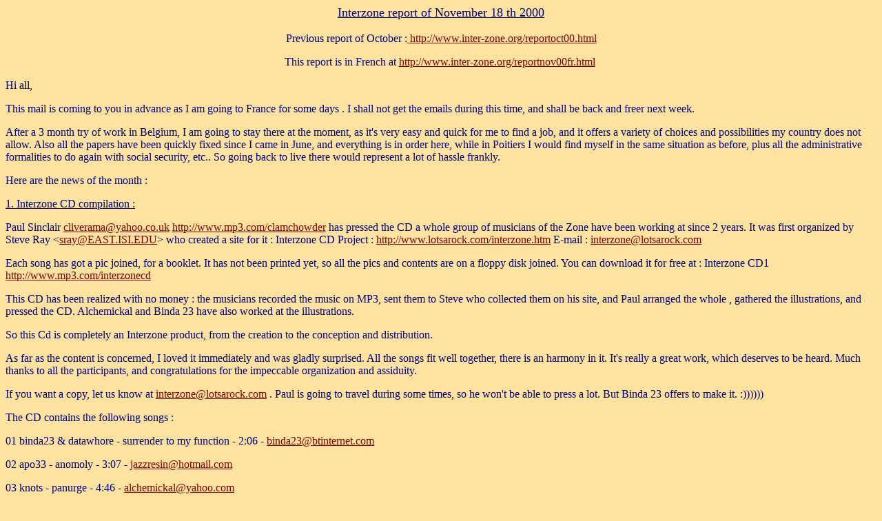

--- FILE ---
content_type: text/html
request_url: http://www.inter-zone.org/reportnov00.html
body_size: 8921
content:
<HTML>
<HEAD>
<META HTTP-EQUIV="Content-Type" CONTENT="text/html; charset=windows-1252">
<META NAME="Generator" CONTENT="Microsoft Word 97">
<TITLE>reportnov00</TITLE>
<META NAME="Template" CONTENT="C:\PROGRAM FILES\MICROSOFT OFFICE\OFFICE\html.dot">
</HEAD>
<BODY TEXT="#000080" LINK="#800000" VLINK="#ff0000" BGCOLOR="#fee39e">

<U><FONT FACE="Nadianne" SIZE=4><P ALIGN="CENTER">Interzone report of November 18 th 2000</P>
</U></FONT><P ALIGN="CENTER">Previous report of October :<U><FONT COLOR="#ff0000"> </U></FONT><A HREF="http://www.inter-zone.org/reportoct00.html">http://www.inter-zone.org/reportoct00.html </A></P>
<P ALIGN="CENTER">This report is in French at<FONT COLOR="#0000ff"> </FONT><A HREF="http://www.inter-zone.org/reportnov00fr.html">http://www.inter-zone.org/reportnov00fr.html</A>&nbsp;</P>
<P>Hi all,</P>
<P>This mail is coming to you in advance as I am going to France for some days . I shall not get the emails during this time, and shall be back and freer next week. </P>
<P>After a 3 month try of work in Belgium, I am going to stay there at the moment, as it's very easy and quick for me to find a job, and it offers a variety of choices and possibilities my country does not allow. Also all the papers have been quickly fixed since I came in June, and everything is in order here, while in Poitiers I would find myself in the same situation as before, plus all the administrative formalities to do again with social security, etc.. So going back to live there would represent a lot of hassle frankly. </P>
<P>Here are the news of the month : </P>
<U><FONT FACE="Nadianne"><P>1. Interzone CD compilation :</P>
</U></FONT><P>Paul Sinclair <A HREF="mailto:cliverama@yahoo.co.uk">cliverama@yahoo.co.uk</A> <A HREF="http://www.mp3.com/clamchowder">http://www.mp3.com/clamchowder</A> has pressed the CD a whole group of musicians of the Zone have been working at since 2 years. It was first organized by Steve Ray &lt;<A HREF="mailto: sray@EAST.ISI.EDU">sray@EAST.ISI.EDU</A>&gt; who created a site for it : Interzone CD Project : <A HREF="http://www.lotsarock.com/interzone.htm">http://www.lotsarock.com/interzone.htm</A> E-mail : <A HREF="mailto:interzone@lotsarock.com">interzone@lotsarock.com</A></P>
<P>Each song has got a pic joined, for a booklet. It has not been printed yet, so all the pics and contents are on a floppy disk joined. You can download it for free at : Interzone CD1 <A HREF="http://www.mp3.com/interzonecd">http://www.mp3.com/interzonecd</A> </P>
<P>This CD has been realized with no money : the musicians recorded the music on MP3, sent them to Steve who collected them on his site, and Paul arranged the whole , gathered the illustrations, and pressed the CD. Alchemickal and Binda 23 have also worked at the illustrations. </P>
<P>So this Cd is completely an Interzone product, from the creation to the conception and distribution.</P>
<P>As far as the content is concerned, I loved it immediately and was gladly surprised. All the songs fit well together, there is an harmony in it. It's really a great work, which deserves to be heard. Much thanks to all the participants, and congratulations for the impeccable organization and assiduity. </P>
<P>If you want a copy, let us know at <A HREF="mailto: interzone@lotsarock.com">interzone@lotsarock.com</A> . Paul is going to travel during some times, so he won't be able to press a lot. But Binda 23 offers to make it. :))))))</P>
<P>The CD contains the following songs :</P>
<P>01 binda23 &amp; datawhore - surrender to my function - 2:06 - <A HREF="mailto:binda23@btinternet.com">binda23@btinternet.com</A></P>
<P>02 apo33 &#9;&#9; - anomoly&#9;&#9; - 3:07 - <A HREF="mailto:jazzresin@hotmail.com">jazzresin@hotmail.com</A> </P>
<P>03 knots &#9;&#9; - panurge&#9;&#9; - 4:46 - <A HREF="mailto:alchemickal@yahoo.com">alchemickal@yahoo.com</A> </P>
<P>04 johnny d&#9;&#9; - lich&#9;&#9; - 3:06 - <A HREF="mailto: johnny_d@disinfo.net">johnny_d@disinfo.net</A> </P>
<P>05 rent&#9;&#9;&#9; - hiding through - 3:07 - unknown </P>
<P>06 headmonkey media&#9; - lichen boogie &#9; - 4:11 - <A HREF="mailto: headmonkeymedia@lineone.net">headmonkeymedia@lineone.net</A> </P>
<P>07 focustest&#9;&#9; - for heelstone&#9;&#9; - 8:33 - <A HREF="mailto: nihil111@hotmail.com">nihil111@hotmail.com</A> </P>
<P>08 dub rosa&#9;&#9; - man moony&#9;&#9; - 6:20 - <A HREF="mailto: morimaster@hotmail.com">morimaster@hotmail.com</A> </P>
<P>09 codes for source collapse - animage&#9;&#9; - 4:47 - <A HREF="mailto: cliverama@yahoo.co.uk">cliverama@yahoo.co.uk</A> </P>
<P>10 apo33&#9;&#9; - serum&#9;&#9; - 7:52 - <A HREF="mailto: jazzresin@hotmail.com">jazzresin@hotmail.com</A> </P>
<P>11 mglon &#9;&#9; - palm¡peda&#9;&#9; - 6:08 - <A HREF="mailto: mioclonic@yahoo.com">mioclonic@yahoo.com</A> </P>
<P>12 lovewood black&#9; - experiment&#9;&#9; - 1:53 - <A HREF="mailto: deadpoets@fuckyou.co.uk">deadpoets@fuckyou.co.uk</A> </P>
<P>13 binda23&#9;&#9; - burning water&#9; - 2:25 - <A HREF="mailto: binda23@btinternet.com">binda23@btinternet.com</A> </P>
<P>14 johnny d&#9;&#9; - skiamchy&#9;&#9; - 4:09 - <A HREF="mailto: johnny_d@disinfo.net">johnny_d@disinfo.net</A> </P>
<P>15 athena&#9;&#9; - the reflectiv&#9;&#9; - 3:12 - <A HREF="http://go.to/hellweb">http://go.to/hellweb</A> </P>
<P>16 knots&#9;&#9; - zimbus&#9;&#9; - 3:20 - <A HREF="mailto: alchemickal@yahoo.com">alchemickal@yahoo.com</A> </P>
<P>17 rasta robert &#9;&#9; - laatste woorden hassan sabbah&#9;- 4:07 - <A HREF="mailto: rasta@cistron.nl">rasta@cistron.nl</A></P>
<P>See as well the recent other compilation gathered by Pierre Belouin, "Music for Dreamachine" at : <A HREF="http://campus.ensba.fr/belouin/dtd"><FONT COLOR="#808080">Music for Dreamachine</FONT></A> The new URL of Pierre is : <A HREF="http://www.zone51.com/apo33">http://www.zone51.com/apo33</A><BR>
&nbsp;</P>
<P>Beside the compilations, other Zoners make CD :</P>
<P>- Ramuntcho Matta : &lt;<A HREF="mailto: ramatta@cybercable.fr">ramatta@cybercable.fr</A>&gt; <A HREF="http://mapage.cybercable.fr/ramatta/index.html">http://mapage.cybercable.fr/ramatta/index.html</A></P>
<P>- <A HREF="http://artists.mp3s.com/artists/82/binda23.html"><U><FONT COLOR="#808080"><STRONG>Binda 23</U></FONT></STRONG></A><FONT COLOR="#808080"> &lt;</FONT><A HREF="mailto: binda23@btinternet.com">binda23@btinternet.com</A><FONT COLOR="#808080">&gt; </FONT><A HREF="http://artists.mp3s.com/artists/82/binda23.html">http://artists.mp3s.com/artists/82/binda23.html</A><FONT COLOR="#808080"> , </P>
<P>- </FONT><A HREF="http://stations.mp3s.com/stations/0/radio_free_interzone1.html"><U><FONT COLOR="#808080"><STRONG>Foe</U></FONT></STRONG></A> <A HREF="mailto:foe4foe@wizard.com">foe4foe@wizard.com</A> <A HREF="http://stations.mp3s.com/stations/0/radio_free_interzone1.html">http://stations.mp3s.com/stations/0/radio_free_interzone1.html</A>, </P>
<P>- <A HREF="http://www.ocv.ne.jp/~sse/"><U><FONT COLOR="#808080"><STRONG>Kitamura Masashi</U></FONT></STRONG></A>&lt;<A HREF="mailto: sseinfo@gol.com">sseinfo@gol.com</A>&gt; <A HREF="http://www.ocv.ne.jp/~sse/">http://www.ocv.ne.jp/~sse/,</A> </P>
<P>- <A HREF="mailto: jazzresin@hotmail.com"><U><FONT COLOR="#808080"><STRONG>William Schafer</U></FONT></STRONG></A> <A HREF="mailto: jazzresin@hotmail.com">jazzresin@hotmail.com</A>, <A HREF="http://artists.mp3s.com/artists/63/apo-33.html_">http://artists.mp3s.com/artists/63/apo-33.html</A></P>
<P>- <A HREF="mailto: ibfuggedup@yippie.zzn.com"><U><FONT COLOR="#808080"><STRONG>Dead Joe</U></FONT></STRONG></A> <A HREF="mailto: ibfuggedup@yippie.zzn.com">ibfuggedup@yippie.zzn.com</A> , <A HREF="http://www.geocities.com/SunsetStrip/Arena/4123/index.html">http://www.geocities.com/SunsetStrip/Arena/4123/index.html</A></P>
<P>- <A HREF="http://stage.vitaminic.es/mglon/"><FONT COLOR="#808080">Miguel Alonso</FONT></A> <A HREF="mailto: mioclonic@yahoo.com">mioclonic@yahoo.com</A> <A HREF="http://stage.vitaminic.es/mglon/">http://stage.vitaminic.es/mglon/</A> . </P>
<P>You can get them from them. More on the music at <A HREF="http://www.inter-zone.org/music.html">http://www.inter-zone.org/music.html</A></P>
<P>&nbsp;<U><FONT FACE="Nadianne">2. Zone book-shop :</P>
</U></FONT><P>You can buy your books from Rick at<FONT FACE="Nadianne"> </FONT>: Bohemian Books <BR>
1030 G Street<BR>
Arcata, Ca. 95521<BR>
707.826.2112 </P>
<P>Bookstore: <A HREF="http://www.abebooks.com/home/Intrepid">http://www.abebooks.com/home/Intrepid</A><BR>
Website: <A HREF="http://www.reninet.com/ricochet">http://www.reninet.com/ricochet</A> </P>
<U><FONT FACE="Nadianne"><P>3 Physical place project :</P>
</U></FONT><P>This month I have been to Holland for the first time in my life, and must say the freedom here reminded me the one I found in the past in Goa (India). :))) </P>
<P>In the latest report I told you about Brussels and Miguel's idea to put up something there, but he is going to stay here for this university year, and will go back to Barcelona then. I have no other Zone contact there. So we cannot seriously plan anything there.</P>
<P>Actually, Holland would be closer than the Zone's mind as it's the freest country of Europe, and the most opened to our ideas and projects. It also seems the most popular among the Zone, so I have started to gather practical info on the place. Any tip welcome . :)))))))</P>
<U><FONT FACE="Nadianne"><P>4. Interzone meetings : erratum :</P>
</U></FONT><P>Last month I told you about the meeting Dr Dolophine proposed in Tasmania. I misunderstood here: he was talking about a cyber meeting in Interzone Coffee House, not a physical one. Sorry for the mistake : the fact is that he was physicly meeting Jill in Australia, and I spontaneously infered the meeting he was talking about for next year would be a similar one. :)</P>
<U><FONT FACE="Nadianne"><P>5. Mungo23 's dreamachine :</P>
</U></FONT><P>Mungo 23 <A HREF="http://www.geocities.com/Athens/Ithaca/4586/">http://www.geocities.com/Athens/Ithaca/4586/</A> from the Interzone Coffee House has been building a dreamachine and sent his explanations and tips. They are gathered at : <A HREF="http://www.inter-zone.org/mungodm.html">http://www.inter-zone.org/mungodm.html</A> </P>
<U><FONT FACE="Nadianne"><P>6. </U></FONT><A HREF="http://www.inter-zone.org/"><FONT FACE="Nadianne">"Inter-zone.org"</FONT></A><U><FONT FACE="Nadianne"> and </U></FONT><A HREF="http://www.inter-zone.org/menu.html"><FONT FACE="Nadianne">"Interzone Creations"</FONT></A><U><FONT FACE="Nadianne">: </P>
</U></FONT><P>The site "Interzone Productions" has mutated into "Interzone Creations" at the address <A HREF="http://www.inter-zone.org/menu.html">http://www.inter-zone.org/menu.html</A> . The front page "Inter-zone.org" at <A HREF="http://www.inter-zone.org/">http://www.inter-zone.org </A>is a door of entry to the 3 sites : </P>
<P ALIGN="CENTER">The Western Lands <A HREF="http://www.interpc.fr/mapage/westernlands">http://www.interpc.fr/mapage/westernlands</A><BR>
Interzone Academy <A HREF="http://www.geocities.com/Athens/Crete/9445/">http://www.geocities.com/Athens/Crete/9445/</A><BR>
Interzone Creations <A HREF="http://www.inter-zone.org/menu.html">http://www.inter-zone.org/menu.html</A></P>
<U><FONT FACE="Nadianne"><P>7. Post cards :</P>
</U></FONT><P>I have received a mail from a guy who created a perpetual calendar and joined post-cards distributors in France. They are interested and asked him to get graphists to illustrate the calendar. So he asked if I'd be interested in working with him. I have sent him some essays, which he likes, and thought some of you might be interested. The illustrations will be signed by the author, who will get 30 French cents on each post card sold in case Hachette and the others buy them. So if you are interested as well and want to send anything, you can do it through email at M. THIMONIER &lt;<A HREF="mailto; Mauthim@aol.com">Mauthim@aol.com</A>&gt; </P>
<P>I have also written to Hachette to get in touch with the post-cards distribution, to propose illustrations and graphisms independently on the calendar, so we would deal with them directly, which would be more interesting for us in case they decide to buy our stuff. They are looking for new themes and styles at the moment in all kind of domains and subjects, and the post-cards business is important. </P>
<U><FONT FACE="Nadianne"><P>8. Artistical projects in Poitiers :</P>
</U></FONT><P>I have been joined by Patrick Treger in Poitiers, who is a musician in the group "Geriatrix Brothers", and has adapted the French translation I made of "The Last Words of Hassan Sabah". So we are going to meet about it, and I shall let you know about the result. </P>
<P>As for the expo, I have no info about eventual credits for it, and nothing new since last month. See at : <A HREF="http://www.inter-zone.org/reportoct00.html">http://www.inter-zone.org/reportoct00.html</A> . The thing is that before I have been working at it for free, which I cannot afford to do anymore, as I do not have anymore the RMI (minimum rate) nor want to ask for it either, being fed up with the $ 350 a month. </P>
<U><FONT FACE="Nadianne"><P>9. New pages in the sites :</P>
</U></FONT><P>Mungo 23's dreamachine : <A HREF="http://www.inter-zone.org/mungodm.html">http://www.inter-zone.org/mungodm.html</A></P>
<P>The following pages which had disapeared in Jully in the hard drive crashes are on line again : <STRONG>Hassan I Sabb&acirc;h et la l&eacute;gende des Assassins:<FONT COLOR="#000000"> </FONT>Christian Jambet: "la Convocation d'Alamut": introduction:<FONT COLOR="#000000"> </FONT></STRONG><A HREF="http://www.inter-zone.org/hassan.html">http://www.inter-zone.org/hassan.html</A> </P>
<P><A HREF="mailto: lrnt@mailcity.com"><U><FONT COLOR="#ff0000"><STRONG>Laurent Anselme</U></FONT></STRONG></A> &lt;<A HREF="mailto: lrnt@mailcity.com">lrnt@mailcity.com</A>&gt; <STRONG>Les Mayas</STRONG> <A HREF="http://www.inter-zone.org/mayas.html">http://www.inter-zone.org/mayas.html</A> &amp; R&eacute;flexion sur la structuration du temps : <A HREF="http://www.inter-zone.org/stemps2.html">http://www.inter-zone.org/stemps2.html</A></P>
<P>The menu pages of Interzone Creations have been completed and updated :</P>
<P><A HREF="http://www.inter-zone.org/wel.html"><FONT COLOR="#ff0000">Welcome - Bienvenue</FONT></A><FONT COLOR="#ff0000"> </FONT><A HREF="http://www.inter-zone.org/wel.html">http://www.inter-zone.org/wel.html</A></P>
<P><A HREF="http://www.geocities.com/SoHo/Exhibit/9465/eco.html"><U><FONT COLOR="#ff0000"><STRONG>A new economy - Une nouvelle &eacute;conomie</U></FONT></STRONG></A><FONT COLOR="#ff0000"> </FONT><A HREF="http://www.inter-zone.org/eco.html">http://www.inter-zone.org/eco.html</A></P>
<P><A HREF="http://www.inter-zone.org/dm.html"><FONT COLOR="#ff0000">Dreamachine- Machine &agrave; r&ecirc;ver</FONT></A><FONT COLOR="#ff0000"> </FONT><A HREF="http://www.inter-zone.org/dm.html">http://www.inter-zone.org/dm.html</A></P>
<P><A HREF="http://www.inter-zone.org/lit.html"><U><FONT COLOR="#ff0000"><STRONG>Literature - Litt&eacute;rature</U></FONT></STRONG></A><FONT COLOR="#ff0000"> </FONT><A HREF="http://www.inter-zone.org/lit.html">http://www.inter-zone.org/lit.html</A></P>
<P><A HREF="http://www.inter-zone.org/music.html"><U><FONT COLOR="#ff0000"><STRONG>Music- CD - Musique CD</U></FONT></STRONG></A><FONT COLOR="#ff0000"> </FONT><A HREF="http://www.inter-zone.org/music.html">http://www.inter-zone.org/music.html</A><FONT COLOR="#ff0000"> </FONT>See this one : a lot of new URL !!!!!</P>
<P><A HREF="http://www.inter-zone.org/gal.html"><FONT COLOR="#ff0000">Galleries - Galeries</FONT></A><FONT COLOR="#ff0000"> </FONT><A HREF="http://www.inter-zone.org/gal.html">http://www.inter-zone.org/gal.html</A></P>
<P><A HREF="http://www.inter-zone.org/video.html"><U><FONT COLOR="#ff0000"><STRONG>Videos</U></FONT></STRONG></A><FONT COLOR="#ff0000"> </FONT><A HREF="http://www.inter-zone.org/video.html">http://www.inter-zone.org/video.html</A></P>
<P><A HREF="http://www.inter-zone.org/logos.html"><U><FONT COLOR="#ff0000"><STRONG>Interzone logos - Logos d'Interzone</U></FONT></STRONG></A><FONT COLOR="#ff0000"> </FONT><A HREF="http://www.inter-zone.org/logos.html">http://www.inter-zone.org/logos.html</A></P>
<P><A HREF="http://www.inter-zone.org/partenaires.html"><U><FONT COLOR="#ff0000"><STRONG>Our partners - Nos partenaires</U></FONT></STRONG></A><FONT COLOR="#ff0000"> </FONT><A HREF="http://www.inter-zone.org/partenaires.html">http://www.inter-zone.org/partenaires.html</A></P>
<P><A HREF="http://www.inter-zone.org/commercial.html"><U><FONT COLOR="#ff0000"><STRONG>Commercial sites - Sites commerciaux </U></FONT></STRONG></A><A HREF="http://www.inter-zone.org/commercial.html">http://www.inter-zone.org/commercial.html</A></P>
<U><FONT FACE="Nadianne"><P>In the other Zoners' sites : </P>
</U></FONT><P><A HREF="mailto: belouin@ensba.fr">Pierre Belouin</A> : APO 33 : new URL : <A HREF="http://www.zone51.com/apo33">http://www.zone51.com/apo33</A></P>
<P><A HREF="http://artists.mp3s.com/artists/82/binda23.html"><U><FONT COLOR="#800000"><STRONG>Binda 23</U></FONT></STRONG></A><FONT COLOR="#800000"> </FONT><A HREF="http://www.camarades.com/userpage.php3?resource=963971410/_">LIVE WEB CAM CUT UPZ AND EXPERIMENTAL FILMS FROM THE ARCHIVES OV TRANZMITTER23</A><FONT FACE="Arial,Helvetica" SIZE=2 COLOR="#800000"> </FONT><A HREF="http://artists.mp3s.com/artists/82/binda23.html">http://artists.mp3s.com/artists/82/binda23.html</A><BR>
<A HREF="http://artists.mp3s.com/artists/137/dead_electrical_transfer.html">http://artists.mp3s.com/artists/137/dead_electrical_transfer.html</A><BR>
<A HREF="http://artists.mp3s.com/artists/182/noize_r_us.html">http://artists.mp3s.com/artists/182/noize_r_us.html</A><BR>
<A HREF="http://www.besonic.com/User/0,1391,g0r0l0t0o0i67321,00.html">http://www.besonic.com/User/0,1391,g0r0l0t0o0i67321,00.html</A></P>
<P>Gesualdo Carlo &lt;<A HREF="mailto: gesualdo@idworld.net">gesualdo@idworld.net</A> &gt; <A HREF="http://www.txdirect.net/users/gesualdo/">http://www.txdirect.net/users/gesualdo/</A></P>
<P>Joshua Berlow &lt;<A HREF="mailto:cordwainer@netzero.net">cordwainer@netzero.net</A>&gt; : Insanity Factory now can be purchased in hardcover. details of this are on the site at: <A HREF="http://www.joshuaberlow.com/if/contents.htm">http://www.joshuaberlow.com/if/contents.htm</A></P>
<P><A HREF="mailto:fhodshon@deltanet.com">fred hodshon</A> :Wi<FONT COLOR="#000000">lliam Burroughs-Litho Folio-Propagation Haz :</P>
</FONT><P><A HREF="http://cgi.ebay.com/aw-cgi/eBayISAPI.dll?ViewItem&amp;item=475417996">http://cgi.ebay.com/aw-cgi/eBayISAPI.dll?ViewItem&amp;item=475417996</A></P>
<P><A HREF="mailto:teleferique@wanadoo.fr">teleferique</A> &lt; <A HREF="mailto: teleferique@wanadoo.fr">teleferique@wanadoo.fr</A> &gt;Teleferique inform that a new game is playable on this site : Dotcomedy from Etienne Cliquet <A HREF="http://www.491.org/teleferique/html/dotcom/index.htm">http://www.491.org/teleferique/html/dotcom/index.htm</A><BR>
A new program to download : Volpurna from Robin Fercoq<BR>
<A HREF="http://www.491.org/teleferique/F/Fercoq/Volpurna/volpurna.html">http://www.491.org/teleferique/F/Fercoq/Volpurna/volpurna.html</A></P>
<P>William Berg &lt;<A HREF="mailto:billberg@webtv.net">billberg@webtv.net</A>&gt; Comments In memory of William Burroughs: <A HREF="http://www.greenspun.com/com/zpub/aaa/wbs-memory.html">http://www.greenspun.com/com/zpub/aaa/wbs-memory.html</A></P>
<P>Kitamura Masashi &lt;<A HREF="mailto:sseinfo@gol.com">sseinfo@gol.com</A>&gt; YBO2 FROM FAR EASTERN EUR-ASIA <A HREF="http://www10.freeweb.ne.jp/art/babytoo/bp.htm_$B!!_(B">http://www10.freeweb.ne.jp/art/babytoo/bp.htm_$B!!_(B</A> <BR>
<A HREF="http://www.ocv.ne.jp/~sse/tex/ps.htm">http://www.ocv.ne.jp/~sse/tex/ps.htm</A> <BR>
<A HREF="http://www.ocv.ne.jp/~sse/tour.JPG">http://www.ocv.ne.jp/~sse/tour.JPG</A> <BR>
<A HREF="http://www2.gol.com/users/sseinfo/LIV/live.htm">http://www2.gol.com/users/sseinfo/LIV/live.htm</A> <BR>
<A HREF="http://www.ocv.ne.jp/~sse/tex/ybo2.htm">http://www.ocv.ne.jp/~sse/tex/ybo2.htm</A> <BR>
<A HREF="http://www.ocv.ne.jp/~sse/tex/ybov.htm">http://www.ocv.ne.jp/~sse/tex/ybov.htm</A> <BR>
<A HREF="http://www.ocv.ne.jp/~sse/tex/press.htm">http://www.ocv.ne.jp/~sse/tex/press.htm</A> <BR>
<A HREF="http://www.ocv.ne.jp/~sse/">http://www.ocv.ne.jp/~sse/</A> <BR>
<A HREF="http://www65.tcup.com/6514/guestwake.html">http://www65.tcup.com/6514/guestwake.html</A> <BR>
HOME <BR>
<A HREF="http://www2.gol.com/users/sseinfo/">http://www2.gol.com/users/sseinfo/</A></P>
<P>dentonwelch &lt;<A HREF="mailto: dentonwelch@yahoo.com">dentonwelch@yahoo.com</A> &gt; If you are interested in Denton Welch, who Burroughs considered his greatest literary influence check out <A HREF="http://maxpages/dentonwelch">http://maxpages/dentonwelch</A> . </P>
<P>Dr Ernest Unity: &lt;<A HREF="mailto:ErnieUnity@aol.com">ErnieUnity@aol.com</A>&gt; Site based on the Interzone theme. I'd like to get some people to visit the sit to make suggestions and make submissions. This site isn't specifically intended to be a fan site for Burroughs, but rather an exploration of the "everything is permitted but nothing is true" idea. Check it out at <A HREF="http://www.geocities.com/psychoyoda2000">www.geocities.com/psychoyoda2000</A> </P>
<P><A HREF="mailto:jlwn111@worldnet.att.net_">J'lahn</A> "the 111 experience" journey has finally come to an end. The "write-up" has been updated for the very last time. The 11-1-2000 edition serves as the final update. I hope you enjoy it. As always, feel free to write to me with your questions, concerns, and general feedback. <A HREF="http://home.att.net/~jlwn111_">http://home.att.net/~jlwn111</A> ("the 111 experience") </P>
<P>mioclonic <A HREF="mailto: mioclonic@yahoo.com">mioclonic@yahoo.com</A> ah si, con que esas tenemos, no?<BR>
pues toma: <A HREF="http://www.warui.com/stefan/pjapan/music/bathtub_coa/sicking_lonely.html_">http://www.warui.com/stefan/pjapan/music/bathtub_coa/sicking_lonely.html</A> <BR>
<A HREF="http://users.erols.com/kennrice/lego-kz.htm_">http://users.erols.com/kennrice/lego-kz.htm</A> <BR>
<A HREF="http://www.geocities.com/area51/labyrinth/8120/index.html_">http://www.geocities.com/area51/labyrinth/8120/index.html</A> <BR>
<A HREF="http://www.asahi-net.or.jp/%7ead8y-hys/index_e.htm_">http://www.asahi-net.or.jp/%7ead8y-hys/index_e.htm</A> </P>
<P>No&euml;lle Pujol &lt;<A HREF="mailto:noelpuj@wanadoo.fr_">noelpuj@wanadoo.fr</A>&gt; No&euml;lle Pujol pr&eacute;sente "Motion Capture" chez I player du 4 au 23 novembre 2000."Essaye encore" une exposition de La Maco : <A HREF="http://www.culture.gouv.fr/culture/arts2000/manifs/m_116338.html_">http://www.culture.gouv.fr/culture/arts2000/manifs/m_116338.html</A></P>
<P>William Schafer &lt;<A HREF="mailto:jazzresin@hotmail.com_">jazzresin@hotmail.com</A>&gt; my cyberaktivity within the Interzonefiles : JAZZRESIN'S Cyberaktivity: <A HREF="http://artists.mp3s.com/artists/154/futurological_congress.html_">http://artists.mp3s.com/artists/154/futurological_congress.html</A><BR>
<A HREF="http://artists.mp3s.com/artists/63/apo-33.html_">http://artists.mp3s.com/artists/63/apo-33.html</A><BR>
<A HREF="http://artists.mp3s.com/artists/63/apo33.html_">http://artists.mp3s.com/artists/63/apo33.html</A><BR>
<A HREF="http://artists.mp3s.com/artists/39/ant__man__bee.html_">http://artists.mp3s.com/artists/39/ant__man__bee.html</A><BR>
<A HREF="http://artists.mp3s.com/artists/159/jazzresin.html_">http://artists.mp3s.com/artists/159/jazzresin.html</A><BR>
<A HREF="http://artists.mp3s.com/artists/154/antmanbee.html_">http://artists.mp3s.com/artists/154/antmanbee.html</A><BR>
Harold Covey developed these sites!: <A HREF="http://harrycoin.com_/">http://harrycoin.com</A> <A HREF="http://apo33.harrycoin.com_/">http://apo33.harrycoin.com</A><BR>
<A HREF="http://harrycoin.com/futurologicalcongress_">http://harrycoin.com/futurologicalcongress</A> <BR>
Participate as much and as often as u would like! <A HREF="http://clubs.yahoo.com/clubs/ambavant23gardeink_">http://clubs.yahoo.com/clubs/ambavant23gardeink</A><BR>
cool photos can be seen here! <A HREF="http://briefcase.yahoo.com/bc/jazzresin_">http://briefcase.yahoo.com/bc/jazzresin</A></P>
<P>Paul Sinclair: &lt;<A HREF="mailto:cliverama@yahoo.co.uk">cliverama@yahoo.co.uk</A> &gt; Codes For Source Collapse : <A HREF="http://www.mp3.com/clamchowder">http://www.mp3.com/clamchowder</A> mp3 site for the interzone cd so that folks can download from there: Interzone CD1 : <A HREF="http://www.mp3.com/interzonecd">http://www.mp3.com/interzonecd</A></P>
<P>Messager du R&eacute;seau Beauc&eacute;ant &lt;<A HREF="mailto:messager@templiers.org">messager@templiers.org</A>&gt; The English version of the site "R&eacute;seau Beauc&eacute;ant" d&eacute;dicated to the templars has just come out at <A HREF="http://www.templiers.org/english">http://www.templiers.org/english</A></P>
<P>The latest news on the interactive platforms of the R&eacute;seau Beauc&eacute;ant : <A HREF="http://www.templiers.org/">http://www.templiers.org</A> <BR>
<A HREF="http://www.templiers.org/plateforme0033.html#19">http://www.templiers.org/plateforme0033.html#19</A><BR>
<A HREF="http://www.templiers.org/plateforme0033.html#20">http://www.templiers.org/plateforme0033.html#20</A><BR>
<A HREF="http://www.templiers.org/plateforme0034.html#24">http://www.templiers.org/plateforme0034.html#24</A><BR>
<A HREF="http://www.templiers.org/plateforme0054.html#154">http://www.templiers.org/plateforme0054.html#154</A><BR>
<A HREF="http://www.templiers.org/plateforme0054.html#155">http://www.templiers.org/plateforme0054.html#155</A><BR>
<A HREF="http://www.templiers.org/plateforme0065.html#37">http://www.templiers.org/plateforme0065.html#37</A><BR>
<A HREF="http://www.templiers.org/plateforme0069.html#9">http://www.templiers.org/plateforme0069.html#9</A><BR>
<A HREF="http://www.templiers.org/plateforme0077.html#17">http://www.templiers.org/plateforme0077.html#17</A><BR>
<A HREF="http://www.templiers.org/plateforme0089.html#33">http://www.templiers.org/plateforme0089.html#33</A><BR>
Recherches sur l'architecture : <A HREF="http://www.templiers.org/plateforme0087.html#52">http://www.templiers.org/plateforme0087.html#52</A><BR>
-[n° 100] La Peinture des Templiers <A HREF="http://www.templiers.org/plateforme0100.html#4">http://www.templiers.org/plateforme0100.html#4</A><BR>
Recherches r&eacute;gionales :<A HREF="http://www.templiers.org/plateforme0031.html#34">http://www.templiers.org/plateforme0031.html#34</A><BR>
<A HREF="http://www.templiers.org/plateforme0031.html#36">http://www.templiers.org/plateforme0031.html#36</A><BR>
<A HREF="http://www.templiers.org/plateforme0073.html#5">http://www.templiers.org/plateforme0073.html#5</A><BR>
<A HREF="http://www.templiers.org/plateforme0106.html#9">http://www.templiers.org/plateforme0106.html#9</A><BR>
<A HREF="http://www.templiers.org/plateforme0112.html#4">http://www.templiers.org/plateforme0112.html#4</A><BR>
<A HREF="http://www.templiers.org/plateforme0112.html#7">http://www.templiers.org/plateforme0112.html#7</A><BR>
<A HREF="http://homepages.msn.com/LaGrangeLn/crewqual/plateforme0113.htm">http://homepages.msn.com/LaGrangeLn/crewqual/plateforme0113.htm</A><BR>
L'histoire parall&egrave;le, l'&eacute;sot&eacute;risme, ... : <A HREF="http://www.templiers.org/plateforme0001.html#212">http://www.templiers.org/plateforme0001.html#212</A><BR>
<A HREF="http://www.templiers.org/plateforme0001.html#214">http://www.templiers.org/plateforme0001.html#214</A><BR>
<A HREF="http://www.templiers.org/plateforme0002.html#69">http://www.templiers.org/plateforme0002.html#69</A><BR>
<A HREF="http://www.templiers.org/plateforme0002.html#70">http://www.templiers.org/plateforme0002.html#70</A><BR>
<A HREF="http://www.templiers.org/plateforme0078.html#43">http://www.templiers.org/plateforme0078.html#43</A><BR>
<A HREF="http://www.templiers.org/plateforme0092.html#11">http://www.templiers.org/plateforme0092.html#11</A><BR>
<A HREF="http://www.templiers.org/plateforme0094.html#31">http://www.templiers.org/plateforme0094.html#31</A><BR>
<A HREF="http://www.templiers.org/plateforme0094.html#33">http://www.templiers.org/plateforme0094.html#33</A><BR>
-[n° 56] Aleister Crowley <A HREF="http://www.templiers.org/plateforme0056.html#39">http://www.templiers.org/plateforme0056.html#39</A><BR>
et <A HREF="http://www.templiers.org/plateforme0056.html#40">http://www.templiers.org/plateforme0056.html#40</A><BR>
Les Templiers aujourd'hui : <A HREF="http://www.templiers.org/plateforme0061.html#17">http://www.templiers.org/plateforme0061.html#17</A><BR>
Le Dazibao : <A HREF="http://www.templiers.org/dazibao.html#80">http://www.templiers.org/dazibao.html#80</A><BR>
&agrave; <A HREF="http://www.templiers.org/dazibao.html#84">http://www.templiers.org/dazibao.html#84</A><BR>
<FONT FACE="Nadianne"><BR>
<U>10. Yahoo clubs :</FONT> </P>
</U><P>See the photo galleries, they are worth it !</P>
<P>"THE INTERZONE COFFEE HOUSE" : <A HREF="http://clubs.yahoo.com/clubs/theinterzonecoffeehouse">http://clubs.yahoo.com/clubs/theinterzonecoffeehouse</A> . </P>
<STRONG><P>EL GORGO's </STRONG><A HREF="http://clubs.yahoo.com/clubs/novamob"><U><FONT COLOR="#800000"><STRONG>NOVA MOB</U></FONT></STRONG></A><FONT COLOR="#800000"><STRONG> : </FONT></STRONG><A HREF="http://clubs.yahoo.com/clubs/novamob"><U><FONT COLOR="#800000"><STRONG>http://clubs.yahoo.com/clubs/novamob</U></FONT></STRONG></A><FONT COLOR="#0000ff"><STRONG> : </FONT>William S. Burroughs Research Club </P>
<P>"BINDA 23" </STRONG><A HREF="http://clubs.yahoo.com/clubs/binda23"><U><FONT COLOR="#800000"><STRONG>http://clubs.yahoo.com/clubs/binda23</U></FONT></STRONG></A><STRONG> , dedicated to the music project. </P>
<P>Amy Balot BURROUGHS'TAPE RECORDER : </STRONG><A HREF="http://clubs.yahoo.com/clubs/burroughstaperecorder"><U><FONT COLOR="#800000"><STRONG>http://clubs.yahoo.com/clubs/burroughstaperecorder</U></FONT></STRONG></A><STRONG> </P>
<P>Jonathan "PURPLE HOUSE" : </STRONG><A HREF="http://clubs.yahoo.com/clubs/purplehouse"><U><FONT COLOR="#800000"><STRONG>http://clubs.yahoo.com/clubs/purplehouse</U></FONT></STRONG></A><STRONG> </P>
<P>Jazzresin &lt;</STRONG><A HREF="mailto:jazzresin@hotmail.com"><U><FONT COLOR="#800000"><STRONG>jazzresin@hotmail.com</U></FONT></STRONG></A><STRONG> &gt; : <BR>
</STRONG><A HREF="http://clubs.yahoo.com/clubs/ambavant23gardeink"><U><FONT COLOR="#800000"><STRONG>http://clubs.yahoo.com/clubs/ambavant23gardeink</U></FONT></STRONG></A><STRONG> Apo33 mp3 : </STRONG><A HREF="http://artists.mp3s.com/artists/63/apo-33.html"><U><FONT COLOR="#800000"><STRONG>http://artists.mp3s.com/artists/63/apo-33.html</U></FONT></STRONG></A> </P>
<STRONG><P>leah_sublime "Dandy In The Glass House". </STRONG><A HREF="http://clubs.yahoo.com/clubs/dandyintheglasshouse"><U><FONT COLOR="#800000"><STRONG>http://clubs.yahoo.com/clubs/dandyintheglasshouse</U></FONT></STRONG></A> </P>
<STRONG><P>"HATERDOM".:</STRONG><A HREF="http://clubs.yahoo.com/clubs/haterdom"><U><FONT COLOR="#800000"><STRONG>http://clubs.yahoo.com/clubs/haterdom</U></FONT></STRONG></A><STRONG> </P>
<P>"Chapel Perilous".</STRONG><A HREF="http://clubs.yahoo.com/clubs/chapelperilous"><U><FONT COLOR="#800000"><STRONG>http://clubs.yahoo.com/clubs/chapelperilous</U></FONT></STRONG></A></P>
<P>&nbsp;This report will be on the web at : <A HREF="http://www.inter-zone.org/reportnov00.html">http://www.inter-zone.org/reportnov00.html</A> and in French at <A HREF="http://www.inter-zone.org/reportnov00fr.html">http://www.inter-zone.org/reportnov00fr.html</A>&nbsp;</P>
<P>Since the report of October, the news have been updated in the News pages :<BR>
<A HREF="http://www.geocities.com/Athens/Crete/9445/News14.html">http://www.geocities.com/Athens/Crete/9445/News14.html</A> &amp; <A HREF="http://www.geocities.com/Athens/Crete/9445/News15.html">http://www.geocities.com/Athens/Crete/9445/News15.html</A></P>
<P>For your chats you can use the ones in the chat page of The Western Lands : <A HREF="http://www.interpc.fr/mapage/westernlands/Chat.html">http://www.interpc.fr/mapage/westernlands/Chat.html</A></P>
<P>Much thanks for the great work done, and all the fun. :)))))))</P>
<P>Love.</P>
<P>Izzy <A HREF="mailto: izz@inter-zone.org">izz@inter-zone.org</A></P>
<FONT FACE="Nadianne" SIZE=2><P ALIGN="CENTER">To access to all the reports since the beginning : </FONT><A HREF="http://www.interpc.fr/mapage/westernlands/infzone.html"><FONT FACE="Nadianne" SIZE=2>http://www.interpc.fr/mapage/westernlands/infzone.html</FONT></A></P>
<P ALIGN="CENTER"><A HREF="http://www.inter-zone.org/"><FONT FACE="Nadianne" SIZE=2>Inter-zone.org</FONT></A><FONT FACE="Nadianne" SIZE=2> =&gt;</FONT><A HREF="http://www.interpc.fr/mapage/westernlands"><FONT FACE="Nadianne" SIZE=2>The Western Lands</FONT></A><FONT FACE="Nadianne" SIZE=2> / </FONT><A HREF="http://www.geocities.com/Athens/Crete/9445/"><FONT FACE="Nadianne" SIZE=2>Interzone Academy</FONT></A><FONT FACE="Nadianne" SIZE=2> / </FONT><A HREF="http://www.inter-zone.org/menu.html"><FONT FACE="Nadianne" SIZE=2>Interzone Creations</FONT></A></P>
<P>&nbsp;</P>
<P>&nbsp;</P>
<P>&nbsp;</P>
<P>&nbsp;</P>
<P>&nbsp;</P>
<P>&nbsp;</P></BODY>
</HTML>
